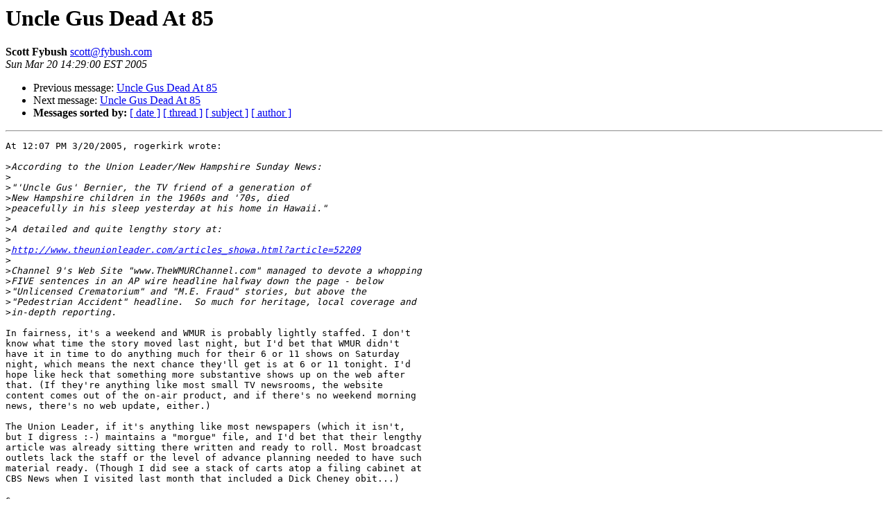

--- FILE ---
content_type: text/html
request_url: https://lists.bostonradio.org/pipermail/boston-radio-interest/2005-March/005579.html
body_size: 1749
content:
<!DOCTYPE HTML PUBLIC "-//W3C//DTD HTML 3.2//EN">
<HTML>
 <HEAD>
   <TITLE> Uncle Gus Dead At 85
   </TITLE>
   <LINK REL="Index" HREF="index.html" >
   <LINK REL="made" HREF="mailto:scott%40fybush.com?Subject=Uncle%20Gus%20Dead%20At%2085&In-Reply-To=200503201207.AA1599406258%40mail.ttlc.net">
   <META NAME="robots" CONTENT="index,nofollow">
   <META http-equiv="Content-Type" content="text/html; charset=us-ascii">
   <LINK REL="Previous"  HREF="005576.html">
   <LINK REL="Next"  HREF="005581.html">
 </HEAD>
 <BODY BGCOLOR="#ffffff">
   <H1>Uncle Gus Dead At 85</H1>
    <B>Scott Fybush</B> 
    <A HREF="mailto:scott%40fybush.com?Subject=Uncle%20Gus%20Dead%20At%2085&In-Reply-To=200503201207.AA1599406258%40mail.ttlc.net"
       TITLE="Uncle Gus Dead At 85">scott@fybush.com
       </A><BR>
    <I>Sun Mar 20 14:29:00 EST 2005</I>
    <P><UL>
        <LI>Previous message: <A HREF="005576.html">Uncle Gus Dead At 85
</A></li>
        <LI>Next message: <A HREF="005581.html">Uncle Gus Dead At 85
</A></li>
         <LI> <B>Messages sorted by:</B> 
              <a href="date.html#5579">[ date ]</a>
              <a href="thread.html#5579">[ thread ]</a>
              <a href="subject.html#5579">[ subject ]</a>
              <a href="author.html#5579">[ author ]</a>
         </LI>
       </UL>
    <HR>  
<!--beginarticle-->
<PRE>At 12:07 PM 3/20/2005, rogerkirk wrote:

&gt;<i>According to the Union Leader/New Hampshire Sunday News:
</I>&gt;<i>
</I>&gt;<i>&quot;'Uncle Gus' Bernier, the TV friend of a generation of
</I>&gt;<i>New Hampshire children in the 1960s and '70s, died
</I>&gt;<i>peacefully in his sleep yesterday at his home in Hawaii.&quot;
</I>&gt;<i>
</I>&gt;<i>A detailed and quite lengthy story at:
</I>&gt;<i>
</I>&gt;<i><A HREF="http://www.theunionleader.com/articles_showa.html?article=52209">http://www.theunionleader.com/articles_showa.html?article=52209</A>
</I>&gt;<i>
</I>&gt;<i>Channel 9's Web Site &quot;www.TheWMURChannel.com&quot; managed to devote a whopping 
</I>&gt;<i>FIVE sentences in an AP wire headline halfway down the page - below 
</I>&gt;<i>&quot;Unlicensed Crematorium&quot; and &quot;M.E. Fraud&quot; stories, but above the 
</I>&gt;<i>&quot;Pedestrian Accident&quot; headline.  So much for heritage, local coverage and 
</I>&gt;<i>in-depth reporting.
</I>
In fairness, it's a weekend and WMUR is probably lightly staffed. I don't 
know what time the story moved last night, but I'd bet that WMUR didn't 
have it in time to do anything much for their 6 or 11 shows on Saturday 
night, which means the next chance they'll get is at 6 or 11 tonight. I'd 
hope like heck that something more substantive shows up on the web after 
that. (If they're anything like most small TV newsrooms, the website 
content comes out of the on-air product, and if there's no weekend morning 
news, there's no web update, either.)

The Union Leader, if it's anything like most newspapers (which it isn't, 
but I digress :-) maintains a &quot;morgue&quot; file, and I'd bet that their lengthy 
article was already sitting there written and ready to roll. Most broadcast 
outlets lack the staff or the level of advance planning needed to have such 
material ready. (Though I did see a stack of carts atop a filing cabinet at 
CBS News when I visited last month that included a Dick Cheney obit...)

s 

</PRE>
<!--endarticle-->
    <HR>
    <P><UL>
        <!--threads-->
	<LI>Previous message: <A HREF="005576.html">Uncle Gus Dead At 85
</A></li>
	<LI>Next message: <A HREF="005581.html">Uncle Gus Dead At 85
</A></li>
         <LI> <B>Messages sorted by:</B> 
              <a href="date.html#5579">[ date ]</a>
              <a href="thread.html#5579">[ thread ]</a>
              <a href="subject.html#5579">[ subject ]</a>
              <a href="author.html#5579">[ author ]</a>
         </LI>
       </UL>

<hr>
<a href="http://lists.BostonRadio.org/mailman/listinfo/boston-radio-interest">More information about the Boston-Radio-Interest
mailing list</a><br>
</body></html>
